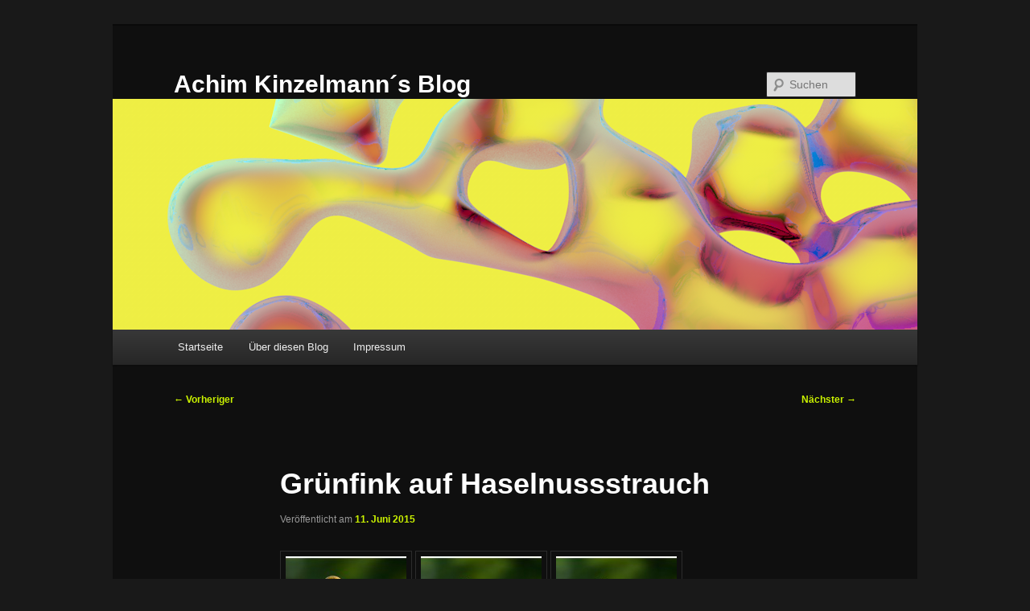

--- FILE ---
content_type: text/html; charset=UTF-8
request_url: https://achimkinzelmann.hier-im-netz.de/wordpress/index.php/2015/06/11/gruenfink-auf-haselnussstrauch/
body_size: 31461
content:
<!DOCTYPE html>
<html lang="de">
<head>
<meta charset="UTF-8" />
<meta name="viewport" content="width=device-width, initial-scale=1.0" />
<title>
Grünfink auf Haselnussstrauch | Achim Kinzelmann´s Blog	</title>
<link rel="profile" href="https://gmpg.org/xfn/11" />
<link rel="stylesheet" type="text/css" media="all" href="https://achimkinzelmann.hier-im-netz.de/wordpress/wp-content/themes/twentyeleven/style.css?ver=20251202" />
<link rel="pingback" href="https://achimkinzelmann.hier-im-netz.de/wordpress/xmlrpc.php">
<meta name='robots' content='max-image-preview:large' />
<link rel="alternate" type="application/rss+xml" title="Achim Kinzelmann´s Blog &raquo; Feed" href="https://achimkinzelmann.hier-im-netz.de/wordpress/index.php/feed/" />
<link rel="alternate" type="application/rss+xml" title="Achim Kinzelmann´s Blog &raquo; Kommentar-Feed" href="https://achimkinzelmann.hier-im-netz.de/wordpress/index.php/comments/feed/" />
<link rel="alternate" type="application/rss+xml" title="Achim Kinzelmann´s Blog &raquo; Grünfink auf Haselnussstrauch-Kommentar-Feed" href="https://achimkinzelmann.hier-im-netz.de/wordpress/index.php/2015/06/11/gruenfink-auf-haselnussstrauch/feed/" />
<script type="text/javascript">
/* <![CDATA[ */
window._wpemojiSettings = {"baseUrl":"https:\/\/s.w.org\/images\/core\/emoji\/14.0.0\/72x72\/","ext":".png","svgUrl":"https:\/\/s.w.org\/images\/core\/emoji\/14.0.0\/svg\/","svgExt":".svg","source":{"concatemoji":"https:\/\/achimkinzelmann.hier-im-netz.de\/wordpress\/wp-includes\/js\/wp-emoji-release.min.js?ver=6.4.7"}};
/*! This file is auto-generated */
!function(i,n){var o,s,e;function c(e){try{var t={supportTests:e,timestamp:(new Date).valueOf()};sessionStorage.setItem(o,JSON.stringify(t))}catch(e){}}function p(e,t,n){e.clearRect(0,0,e.canvas.width,e.canvas.height),e.fillText(t,0,0);var t=new Uint32Array(e.getImageData(0,0,e.canvas.width,e.canvas.height).data),r=(e.clearRect(0,0,e.canvas.width,e.canvas.height),e.fillText(n,0,0),new Uint32Array(e.getImageData(0,0,e.canvas.width,e.canvas.height).data));return t.every(function(e,t){return e===r[t]})}function u(e,t,n){switch(t){case"flag":return n(e,"\ud83c\udff3\ufe0f\u200d\u26a7\ufe0f","\ud83c\udff3\ufe0f\u200b\u26a7\ufe0f")?!1:!n(e,"\ud83c\uddfa\ud83c\uddf3","\ud83c\uddfa\u200b\ud83c\uddf3")&&!n(e,"\ud83c\udff4\udb40\udc67\udb40\udc62\udb40\udc65\udb40\udc6e\udb40\udc67\udb40\udc7f","\ud83c\udff4\u200b\udb40\udc67\u200b\udb40\udc62\u200b\udb40\udc65\u200b\udb40\udc6e\u200b\udb40\udc67\u200b\udb40\udc7f");case"emoji":return!n(e,"\ud83e\udef1\ud83c\udffb\u200d\ud83e\udef2\ud83c\udfff","\ud83e\udef1\ud83c\udffb\u200b\ud83e\udef2\ud83c\udfff")}return!1}function f(e,t,n){var r="undefined"!=typeof WorkerGlobalScope&&self instanceof WorkerGlobalScope?new OffscreenCanvas(300,150):i.createElement("canvas"),a=r.getContext("2d",{willReadFrequently:!0}),o=(a.textBaseline="top",a.font="600 32px Arial",{});return e.forEach(function(e){o[e]=t(a,e,n)}),o}function t(e){var t=i.createElement("script");t.src=e,t.defer=!0,i.head.appendChild(t)}"undefined"!=typeof Promise&&(o="wpEmojiSettingsSupports",s=["flag","emoji"],n.supports={everything:!0,everythingExceptFlag:!0},e=new Promise(function(e){i.addEventListener("DOMContentLoaded",e,{once:!0})}),new Promise(function(t){var n=function(){try{var e=JSON.parse(sessionStorage.getItem(o));if("object"==typeof e&&"number"==typeof e.timestamp&&(new Date).valueOf()<e.timestamp+604800&&"object"==typeof e.supportTests)return e.supportTests}catch(e){}return null}();if(!n){if("undefined"!=typeof Worker&&"undefined"!=typeof OffscreenCanvas&&"undefined"!=typeof URL&&URL.createObjectURL&&"undefined"!=typeof Blob)try{var e="postMessage("+f.toString()+"("+[JSON.stringify(s),u.toString(),p.toString()].join(",")+"));",r=new Blob([e],{type:"text/javascript"}),a=new Worker(URL.createObjectURL(r),{name:"wpTestEmojiSupports"});return void(a.onmessage=function(e){c(n=e.data),a.terminate(),t(n)})}catch(e){}c(n=f(s,u,p))}t(n)}).then(function(e){for(var t in e)n.supports[t]=e[t],n.supports.everything=n.supports.everything&&n.supports[t],"flag"!==t&&(n.supports.everythingExceptFlag=n.supports.everythingExceptFlag&&n.supports[t]);n.supports.everythingExceptFlag=n.supports.everythingExceptFlag&&!n.supports.flag,n.DOMReady=!1,n.readyCallback=function(){n.DOMReady=!0}}).then(function(){return e}).then(function(){var e;n.supports.everything||(n.readyCallback(),(e=n.source||{}).concatemoji?t(e.concatemoji):e.wpemoji&&e.twemoji&&(t(e.twemoji),t(e.wpemoji)))}))}((window,document),window._wpemojiSettings);
/* ]]> */
</script>
<style id='wp-emoji-styles-inline-css' type='text/css'>

	img.wp-smiley, img.emoji {
		display: inline !important;
		border: none !important;
		box-shadow: none !important;
		height: 1em !important;
		width: 1em !important;
		margin: 0 0.07em !important;
		vertical-align: -0.1em !important;
		background: none !important;
		padding: 0 !important;
	}
</style>
<link rel='stylesheet' id='wp-block-library-css' href='https://achimkinzelmann.hier-im-netz.de/wordpress/wp-includes/css/dist/block-library/style.min.css?ver=6.4.7' type='text/css' media='all' />
<style id='wp-block-library-theme-inline-css' type='text/css'>
.wp-block-audio figcaption{color:#555;font-size:13px;text-align:center}.is-dark-theme .wp-block-audio figcaption{color:hsla(0,0%,100%,.65)}.wp-block-audio{margin:0 0 1em}.wp-block-code{border:1px solid #ccc;border-radius:4px;font-family:Menlo,Consolas,monaco,monospace;padding:.8em 1em}.wp-block-embed figcaption{color:#555;font-size:13px;text-align:center}.is-dark-theme .wp-block-embed figcaption{color:hsla(0,0%,100%,.65)}.wp-block-embed{margin:0 0 1em}.blocks-gallery-caption{color:#555;font-size:13px;text-align:center}.is-dark-theme .blocks-gallery-caption{color:hsla(0,0%,100%,.65)}.wp-block-image figcaption{color:#555;font-size:13px;text-align:center}.is-dark-theme .wp-block-image figcaption{color:hsla(0,0%,100%,.65)}.wp-block-image{margin:0 0 1em}.wp-block-pullquote{border-bottom:4px solid;border-top:4px solid;color:currentColor;margin-bottom:1.75em}.wp-block-pullquote cite,.wp-block-pullquote footer,.wp-block-pullquote__citation{color:currentColor;font-size:.8125em;font-style:normal;text-transform:uppercase}.wp-block-quote{border-left:.25em solid;margin:0 0 1.75em;padding-left:1em}.wp-block-quote cite,.wp-block-quote footer{color:currentColor;font-size:.8125em;font-style:normal;position:relative}.wp-block-quote.has-text-align-right{border-left:none;border-right:.25em solid;padding-left:0;padding-right:1em}.wp-block-quote.has-text-align-center{border:none;padding-left:0}.wp-block-quote.is-large,.wp-block-quote.is-style-large,.wp-block-quote.is-style-plain{border:none}.wp-block-search .wp-block-search__label{font-weight:700}.wp-block-search__button{border:1px solid #ccc;padding:.375em .625em}:where(.wp-block-group.has-background){padding:1.25em 2.375em}.wp-block-separator.has-css-opacity{opacity:.4}.wp-block-separator{border:none;border-bottom:2px solid;margin-left:auto;margin-right:auto}.wp-block-separator.has-alpha-channel-opacity{opacity:1}.wp-block-separator:not(.is-style-wide):not(.is-style-dots){width:100px}.wp-block-separator.has-background:not(.is-style-dots){border-bottom:none;height:1px}.wp-block-separator.has-background:not(.is-style-wide):not(.is-style-dots){height:2px}.wp-block-table{margin:0 0 1em}.wp-block-table td,.wp-block-table th{word-break:normal}.wp-block-table figcaption{color:#555;font-size:13px;text-align:center}.is-dark-theme .wp-block-table figcaption{color:hsla(0,0%,100%,.65)}.wp-block-video figcaption{color:#555;font-size:13px;text-align:center}.is-dark-theme .wp-block-video figcaption{color:hsla(0,0%,100%,.65)}.wp-block-video{margin:0 0 1em}.wp-block-template-part.has-background{margin-bottom:0;margin-top:0;padding:1.25em 2.375em}
</style>
<style id='classic-theme-styles-inline-css' type='text/css'>
/*! This file is auto-generated */
.wp-block-button__link{color:#fff;background-color:#32373c;border-radius:9999px;box-shadow:none;text-decoration:none;padding:calc(.667em + 2px) calc(1.333em + 2px);font-size:1.125em}.wp-block-file__button{background:#32373c;color:#fff;text-decoration:none}
</style>
<style id='global-styles-inline-css' type='text/css'>
body{--wp--preset--color--black: #000;--wp--preset--color--cyan-bluish-gray: #abb8c3;--wp--preset--color--white: #fff;--wp--preset--color--pale-pink: #f78da7;--wp--preset--color--vivid-red: #cf2e2e;--wp--preset--color--luminous-vivid-orange: #ff6900;--wp--preset--color--luminous-vivid-amber: #fcb900;--wp--preset--color--light-green-cyan: #7bdcb5;--wp--preset--color--vivid-green-cyan: #00d084;--wp--preset--color--pale-cyan-blue: #8ed1fc;--wp--preset--color--vivid-cyan-blue: #0693e3;--wp--preset--color--vivid-purple: #9b51e0;--wp--preset--color--blue: #1982d1;--wp--preset--color--dark-gray: #373737;--wp--preset--color--medium-gray: #666;--wp--preset--color--light-gray: #e2e2e2;--wp--preset--gradient--vivid-cyan-blue-to-vivid-purple: linear-gradient(135deg,rgba(6,147,227,1) 0%,rgb(155,81,224) 100%);--wp--preset--gradient--light-green-cyan-to-vivid-green-cyan: linear-gradient(135deg,rgb(122,220,180) 0%,rgb(0,208,130) 100%);--wp--preset--gradient--luminous-vivid-amber-to-luminous-vivid-orange: linear-gradient(135deg,rgba(252,185,0,1) 0%,rgba(255,105,0,1) 100%);--wp--preset--gradient--luminous-vivid-orange-to-vivid-red: linear-gradient(135deg,rgba(255,105,0,1) 0%,rgb(207,46,46) 100%);--wp--preset--gradient--very-light-gray-to-cyan-bluish-gray: linear-gradient(135deg,rgb(238,238,238) 0%,rgb(169,184,195) 100%);--wp--preset--gradient--cool-to-warm-spectrum: linear-gradient(135deg,rgb(74,234,220) 0%,rgb(151,120,209) 20%,rgb(207,42,186) 40%,rgb(238,44,130) 60%,rgb(251,105,98) 80%,rgb(254,248,76) 100%);--wp--preset--gradient--blush-light-purple: linear-gradient(135deg,rgb(255,206,236) 0%,rgb(152,150,240) 100%);--wp--preset--gradient--blush-bordeaux: linear-gradient(135deg,rgb(254,205,165) 0%,rgb(254,45,45) 50%,rgb(107,0,62) 100%);--wp--preset--gradient--luminous-dusk: linear-gradient(135deg,rgb(255,203,112) 0%,rgb(199,81,192) 50%,rgb(65,88,208) 100%);--wp--preset--gradient--pale-ocean: linear-gradient(135deg,rgb(255,245,203) 0%,rgb(182,227,212) 50%,rgb(51,167,181) 100%);--wp--preset--gradient--electric-grass: linear-gradient(135deg,rgb(202,248,128) 0%,rgb(113,206,126) 100%);--wp--preset--gradient--midnight: linear-gradient(135deg,rgb(2,3,129) 0%,rgb(40,116,252) 100%);--wp--preset--font-size--small: 13px;--wp--preset--font-size--medium: 20px;--wp--preset--font-size--large: 36px;--wp--preset--font-size--x-large: 42px;--wp--preset--spacing--20: 0.44rem;--wp--preset--spacing--30: 0.67rem;--wp--preset--spacing--40: 1rem;--wp--preset--spacing--50: 1.5rem;--wp--preset--spacing--60: 2.25rem;--wp--preset--spacing--70: 3.38rem;--wp--preset--spacing--80: 5.06rem;--wp--preset--shadow--natural: 6px 6px 9px rgba(0, 0, 0, 0.2);--wp--preset--shadow--deep: 12px 12px 50px rgba(0, 0, 0, 0.4);--wp--preset--shadow--sharp: 6px 6px 0px rgba(0, 0, 0, 0.2);--wp--preset--shadow--outlined: 6px 6px 0px -3px rgba(255, 255, 255, 1), 6px 6px rgba(0, 0, 0, 1);--wp--preset--shadow--crisp: 6px 6px 0px rgba(0, 0, 0, 1);}:where(.is-layout-flex){gap: 0.5em;}:where(.is-layout-grid){gap: 0.5em;}body .is-layout-flow > .alignleft{float: left;margin-inline-start: 0;margin-inline-end: 2em;}body .is-layout-flow > .alignright{float: right;margin-inline-start: 2em;margin-inline-end: 0;}body .is-layout-flow > .aligncenter{margin-left: auto !important;margin-right: auto !important;}body .is-layout-constrained > .alignleft{float: left;margin-inline-start: 0;margin-inline-end: 2em;}body .is-layout-constrained > .alignright{float: right;margin-inline-start: 2em;margin-inline-end: 0;}body .is-layout-constrained > .aligncenter{margin-left: auto !important;margin-right: auto !important;}body .is-layout-constrained > :where(:not(.alignleft):not(.alignright):not(.alignfull)){max-width: var(--wp--style--global--content-size);margin-left: auto !important;margin-right: auto !important;}body .is-layout-constrained > .alignwide{max-width: var(--wp--style--global--wide-size);}body .is-layout-flex{display: flex;}body .is-layout-flex{flex-wrap: wrap;align-items: center;}body .is-layout-flex > *{margin: 0;}body .is-layout-grid{display: grid;}body .is-layout-grid > *{margin: 0;}:where(.wp-block-columns.is-layout-flex){gap: 2em;}:where(.wp-block-columns.is-layout-grid){gap: 2em;}:where(.wp-block-post-template.is-layout-flex){gap: 1.25em;}:where(.wp-block-post-template.is-layout-grid){gap: 1.25em;}.has-black-color{color: var(--wp--preset--color--black) !important;}.has-cyan-bluish-gray-color{color: var(--wp--preset--color--cyan-bluish-gray) !important;}.has-white-color{color: var(--wp--preset--color--white) !important;}.has-pale-pink-color{color: var(--wp--preset--color--pale-pink) !important;}.has-vivid-red-color{color: var(--wp--preset--color--vivid-red) !important;}.has-luminous-vivid-orange-color{color: var(--wp--preset--color--luminous-vivid-orange) !important;}.has-luminous-vivid-amber-color{color: var(--wp--preset--color--luminous-vivid-amber) !important;}.has-light-green-cyan-color{color: var(--wp--preset--color--light-green-cyan) !important;}.has-vivid-green-cyan-color{color: var(--wp--preset--color--vivid-green-cyan) !important;}.has-pale-cyan-blue-color{color: var(--wp--preset--color--pale-cyan-blue) !important;}.has-vivid-cyan-blue-color{color: var(--wp--preset--color--vivid-cyan-blue) !important;}.has-vivid-purple-color{color: var(--wp--preset--color--vivid-purple) !important;}.has-black-background-color{background-color: var(--wp--preset--color--black) !important;}.has-cyan-bluish-gray-background-color{background-color: var(--wp--preset--color--cyan-bluish-gray) !important;}.has-white-background-color{background-color: var(--wp--preset--color--white) !important;}.has-pale-pink-background-color{background-color: var(--wp--preset--color--pale-pink) !important;}.has-vivid-red-background-color{background-color: var(--wp--preset--color--vivid-red) !important;}.has-luminous-vivid-orange-background-color{background-color: var(--wp--preset--color--luminous-vivid-orange) !important;}.has-luminous-vivid-amber-background-color{background-color: var(--wp--preset--color--luminous-vivid-amber) !important;}.has-light-green-cyan-background-color{background-color: var(--wp--preset--color--light-green-cyan) !important;}.has-vivid-green-cyan-background-color{background-color: var(--wp--preset--color--vivid-green-cyan) !important;}.has-pale-cyan-blue-background-color{background-color: var(--wp--preset--color--pale-cyan-blue) !important;}.has-vivid-cyan-blue-background-color{background-color: var(--wp--preset--color--vivid-cyan-blue) !important;}.has-vivid-purple-background-color{background-color: var(--wp--preset--color--vivid-purple) !important;}.has-black-border-color{border-color: var(--wp--preset--color--black) !important;}.has-cyan-bluish-gray-border-color{border-color: var(--wp--preset--color--cyan-bluish-gray) !important;}.has-white-border-color{border-color: var(--wp--preset--color--white) !important;}.has-pale-pink-border-color{border-color: var(--wp--preset--color--pale-pink) !important;}.has-vivid-red-border-color{border-color: var(--wp--preset--color--vivid-red) !important;}.has-luminous-vivid-orange-border-color{border-color: var(--wp--preset--color--luminous-vivid-orange) !important;}.has-luminous-vivid-amber-border-color{border-color: var(--wp--preset--color--luminous-vivid-amber) !important;}.has-light-green-cyan-border-color{border-color: var(--wp--preset--color--light-green-cyan) !important;}.has-vivid-green-cyan-border-color{border-color: var(--wp--preset--color--vivid-green-cyan) !important;}.has-pale-cyan-blue-border-color{border-color: var(--wp--preset--color--pale-cyan-blue) !important;}.has-vivid-cyan-blue-border-color{border-color: var(--wp--preset--color--vivid-cyan-blue) !important;}.has-vivid-purple-border-color{border-color: var(--wp--preset--color--vivid-purple) !important;}.has-vivid-cyan-blue-to-vivid-purple-gradient-background{background: var(--wp--preset--gradient--vivid-cyan-blue-to-vivid-purple) !important;}.has-light-green-cyan-to-vivid-green-cyan-gradient-background{background: var(--wp--preset--gradient--light-green-cyan-to-vivid-green-cyan) !important;}.has-luminous-vivid-amber-to-luminous-vivid-orange-gradient-background{background: var(--wp--preset--gradient--luminous-vivid-amber-to-luminous-vivid-orange) !important;}.has-luminous-vivid-orange-to-vivid-red-gradient-background{background: var(--wp--preset--gradient--luminous-vivid-orange-to-vivid-red) !important;}.has-very-light-gray-to-cyan-bluish-gray-gradient-background{background: var(--wp--preset--gradient--very-light-gray-to-cyan-bluish-gray) !important;}.has-cool-to-warm-spectrum-gradient-background{background: var(--wp--preset--gradient--cool-to-warm-spectrum) !important;}.has-blush-light-purple-gradient-background{background: var(--wp--preset--gradient--blush-light-purple) !important;}.has-blush-bordeaux-gradient-background{background: var(--wp--preset--gradient--blush-bordeaux) !important;}.has-luminous-dusk-gradient-background{background: var(--wp--preset--gradient--luminous-dusk) !important;}.has-pale-ocean-gradient-background{background: var(--wp--preset--gradient--pale-ocean) !important;}.has-electric-grass-gradient-background{background: var(--wp--preset--gradient--electric-grass) !important;}.has-midnight-gradient-background{background: var(--wp--preset--gradient--midnight) !important;}.has-small-font-size{font-size: var(--wp--preset--font-size--small) !important;}.has-medium-font-size{font-size: var(--wp--preset--font-size--medium) !important;}.has-large-font-size{font-size: var(--wp--preset--font-size--large) !important;}.has-x-large-font-size{font-size: var(--wp--preset--font-size--x-large) !important;}
.wp-block-navigation a:where(:not(.wp-element-button)){color: inherit;}
:where(.wp-block-post-template.is-layout-flex){gap: 1.25em;}:where(.wp-block-post-template.is-layout-grid){gap: 1.25em;}
:where(.wp-block-columns.is-layout-flex){gap: 2em;}:where(.wp-block-columns.is-layout-grid){gap: 2em;}
.wp-block-pullquote{font-size: 1.5em;line-height: 1.6;}
</style>
<link rel='stylesheet' id='twentyeleven-block-style-css' href='https://achimkinzelmann.hier-im-netz.de/wordpress/wp-content/themes/twentyeleven/blocks.css?ver=20240703' type='text/css' media='all' />
<link rel='stylesheet' id='dark-css' href='https://achimkinzelmann.hier-im-netz.de/wordpress/wp-content/themes/twentyeleven/colors/dark.css?ver=20251017' type='text/css' media='all' />
<link rel='stylesheet' id='__EPYT__style-css' href='https://achimkinzelmann.hier-im-netz.de/wordpress/wp-content/plugins/youtube-embed-plus/styles/ytprefs.min.css?ver=14.2.3' type='text/css' media='all' />
<style id='__EPYT__style-inline-css' type='text/css'>

                .epyt-gallery-thumb {
                        width: 33.333%;
                }
                
</style>
<script type="text/javascript" src="https://achimkinzelmann.hier-im-netz.de/wordpress/wp-includes/js/jquery/jquery.min.js?ver=3.7.1" id="jquery-core-js"></script>
<script type="text/javascript" src="https://achimkinzelmann.hier-im-netz.de/wordpress/wp-includes/js/jquery/jquery-migrate.min.js?ver=3.4.1" id="jquery-migrate-js"></script>
<script type="text/javascript" id="__ytprefs__-js-extra">
/* <![CDATA[ */
var _EPYT_ = {"ajaxurl":"https:\/\/achimkinzelmann.hier-im-netz.de\/wordpress\/wp-admin\/admin-ajax.php","security":"4ff928c684","gallery_scrolloffset":"20","eppathtoscripts":"https:\/\/achimkinzelmann.hier-im-netz.de\/wordpress\/wp-content\/plugins\/youtube-embed-plus\/scripts\/","eppath":"https:\/\/achimkinzelmann.hier-im-netz.de\/wordpress\/wp-content\/plugins\/youtube-embed-plus\/","epresponsiveselector":"[\"iframe.__youtube_prefs_widget__\"]","epdovol":"1","version":"14.2.3","evselector":"iframe.__youtube_prefs__[src], iframe[src*=\"youtube.com\/embed\/\"], iframe[src*=\"youtube-nocookie.com\/embed\/\"]","ajax_compat":"","maxres_facade":"eager","ytapi_load":"light","pause_others":"","stopMobileBuffer":"1","facade_mode":"","not_live_on_channel":""};
/* ]]> */
</script>
<script type="text/javascript" src="https://achimkinzelmann.hier-im-netz.de/wordpress/wp-content/plugins/youtube-embed-plus/scripts/ytprefs.min.js?ver=14.2.3" id="__ytprefs__-js"></script>
<link rel="https://api.w.org/" href="https://achimkinzelmann.hier-im-netz.de/wordpress/index.php/wp-json/" /><link rel="alternate" type="application/json" href="https://achimkinzelmann.hier-im-netz.de/wordpress/index.php/wp-json/wp/v2/posts/254" /><link rel="EditURI" type="application/rsd+xml" title="RSD" href="https://achimkinzelmann.hier-im-netz.de/wordpress/xmlrpc.php?rsd" />
<meta name="generator" content="WordPress 6.4.7" />
<link rel="canonical" href="https://achimkinzelmann.hier-im-netz.de/wordpress/index.php/2015/06/11/gruenfink-auf-haselnussstrauch/" />
<link rel='shortlink' href='https://achimkinzelmann.hier-im-netz.de/wordpress/?p=254' />
<link rel="alternate" type="application/json+oembed" href="https://achimkinzelmann.hier-im-netz.de/wordpress/index.php/wp-json/oembed/1.0/embed?url=https%3A%2F%2Fachimkinzelmann.hier-im-netz.de%2Fwordpress%2Findex.php%2F2015%2F06%2F11%2Fgruenfink-auf-haselnussstrauch%2F" />
<link rel="alternate" type="text/xml+oembed" href="https://achimkinzelmann.hier-im-netz.de/wordpress/index.php/wp-json/oembed/1.0/embed?url=https%3A%2F%2Fachimkinzelmann.hier-im-netz.de%2Fwordpress%2Findex.php%2F2015%2F06%2F11%2Fgruenfink-auf-haselnussstrauch%2F&#038;format=xml" />
	<style>
		/* Link color */
		a,
		#site-title a:focus,
		#site-title a:hover,
		#site-title a:active,
		.entry-title a:hover,
		.entry-title a:focus,
		.entry-title a:active,
		.widget_twentyeleven_ephemera .comments-link a:hover,
		section.recent-posts .other-recent-posts a[rel="bookmark"]:hover,
		section.recent-posts .other-recent-posts .comments-link a:hover,
		.format-image footer.entry-meta a:hover,
		#site-generator a:hover {
			color: #cbf300;
		}
		section.recent-posts .other-recent-posts .comments-link a:hover {
			border-color: #cbf300;
		}
		article.feature-image.small .entry-summary p a:hover,
		.entry-header .comments-link a:hover,
		.entry-header .comments-link a:focus,
		.entry-header .comments-link a:active,
		.feature-slider a.active {
			background-color: #cbf300;
		}
	</style>
	<style type="text/css">.recentcomments a{display:inline !important;padding:0 !important;margin:0 !important;}</style>		<style type="text/css" id="twentyeleven-header-css">
				#site-title a,
		#site-description {
			color: #ffffff;
		}
		</style>
		<style type="text/css" id="custom-background-css">
body.custom-background { background-color: #191919; background-image: url("https://achimkinzelmann.homepage.t-online.de/wordpress/wp-content/uploads/2016/05/qrcode280280.jpg"); background-position: center center; background-size: auto; background-repeat: repeat; background-attachment: scroll; }
</style>
	<link rel="icon" href="https://achimkinzelmann.hier-im-netz.de/wordpress/wp-content/uploads/2024/03/cropped-a-Avatar-32x32.jpeg" sizes="32x32" />
<link rel="icon" href="https://achimkinzelmann.hier-im-netz.de/wordpress/wp-content/uploads/2024/03/cropped-a-Avatar-192x192.jpeg" sizes="192x192" />
<link rel="apple-touch-icon" href="https://achimkinzelmann.hier-im-netz.de/wordpress/wp-content/uploads/2024/03/cropped-a-Avatar-180x180.jpeg" />
<meta name="msapplication-TileImage" content="https://achimkinzelmann.hier-im-netz.de/wordpress/wp-content/uploads/2024/03/cropped-a-Avatar-270x270.jpeg" />
</head>

<body class="post-template-default single single-post postid-254 single-format-standard custom-background wp-embed-responsive single-author singular two-column left-sidebar">
<div class="skip-link"><a class="assistive-text" href="#content">Zum primären Inhalt springen</a></div><div id="page" class="hfeed">
	<header id="branding">
			<hgroup>
									<h1 id="site-title"><span><a href="https://achimkinzelmann.hier-im-netz.de/wordpress/" rel="home" >Achim Kinzelmann´s Blog</a></span></h1>
								</hgroup>

						<a href="https://achimkinzelmann.hier-im-netz.de/wordpress/" rel="home" >
				<img src="https://achimkinzelmann.hier-im-netz.de/wordpress/wp-content/uploads/2023/08/cropped-Zufall-Xpresso-018b-Blubber-gut_0004sehr-schoen-01-spec-j-3.png" width="1000" height="287" alt="Achim Kinzelmann´s Blog" srcset="https://achimkinzelmann.hier-im-netz.de/wordpress/wp-content/uploads/2023/08/cropped-Zufall-Xpresso-018b-Blubber-gut_0004sehr-schoen-01-spec-j-3.png 1000w, https://achimkinzelmann.hier-im-netz.de/wordpress/wp-content/uploads/2023/08/cropped-Zufall-Xpresso-018b-Blubber-gut_0004sehr-schoen-01-spec-j-3-300x86.png 300w, https://achimkinzelmann.hier-im-netz.de/wordpress/wp-content/uploads/2023/08/cropped-Zufall-Xpresso-018b-Blubber-gut_0004sehr-schoen-01-spec-j-3-768x220.png 768w, https://achimkinzelmann.hier-im-netz.de/wordpress/wp-content/uploads/2023/08/cropped-Zufall-Xpresso-018b-Blubber-gut_0004sehr-schoen-01-spec-j-3-845x243.png 845w, https://achimkinzelmann.hier-im-netz.de/wordpress/wp-content/uploads/2023/08/cropped-Zufall-Xpresso-018b-Blubber-gut_0004sehr-schoen-01-spec-j-3-500x144.png 500w" sizes="(max-width: 1000px) 100vw, 1000px" decoding="async" fetchpriority="high" />			</a>
			
									<form method="get" id="searchform" action="https://achimkinzelmann.hier-im-netz.de/wordpress/">
		<label for="s" class="assistive-text">Suchen</label>
		<input type="text" class="field" name="s" id="s" placeholder="Suchen" />
		<input type="submit" class="submit" name="submit" id="searchsubmit" value="Suchen" />
	</form>
			
			<nav id="access">
				<h3 class="assistive-text">Hauptmenü</h3>
				<div class="menu-hauptmenue-container"><ul id="menu-hauptmenue" class="menu"><li id="menu-item-19" class="menu-item menu-item-type-custom menu-item-object-custom menu-item-19"><a href="http://achimkinzelmann.homepage.t-online.de/wordpress/">Startseite</a></li>
<li id="menu-item-22" class="menu-item menu-item-type-post_type menu-item-object-page menu-item-22"><a href="https://achimkinzelmann.hier-im-netz.de/wordpress/index.php/ueber/">Über diesen Blog</a></li>
<li id="menu-item-18" class="menu-item menu-item-type-post_type menu-item-object-page menu-item-18"><a href="https://achimkinzelmann.hier-im-netz.de/wordpress/index.php/impressum/">Impressum</a></li>
</ul></div>			</nav><!-- #access -->
	</header><!-- #branding -->


	<div id="main">

		<div id="primary">
			<div id="content" role="main">

				
					<nav id="nav-single">
						<h3 class="assistive-text">Beitragsnavigation</h3>
						<span class="nav-previous"><a href="https://achimkinzelmann.hier-im-netz.de/wordpress/index.php/2015/06/11/jungvolk-bei-der-arbeit/" rel="prev"><span class="meta-nav">&larr;</span> Vorheriger</a></span>
						<span class="nav-next"><a href="https://achimkinzelmann.hier-im-netz.de/wordpress/index.php/2015/06/13/nachzuegler/" rel="next">Nächster <span class="meta-nav">&rarr;</span></a></span>
					</nav><!-- #nav-single -->

					
<article id="post-254" class="post-254 post type-post status-publish format-standard hentry category-foto category-foto-natur">
	<header class="entry-header">
		<h1 class="entry-title">Grünfink auf Haselnussstrauch</h1>

				<div class="entry-meta">
			<span class="sep">Veröffentlicht am </span><a href="https://achimkinzelmann.hier-im-netz.de/wordpress/index.php/2015/06/11/gruenfink-auf-haselnussstrauch/" title="21:24" rel="bookmark"><time class="entry-date" datetime="2015-06-11T21:24:59+02:00">11. Juni 2015</time></a><span class="by-author"> <span class="sep"> von </span> <span class="author vcard"><a class="url fn n" href="https://achimkinzelmann.hier-im-netz.de/wordpress/index.php/author/akimann/" title="Alle Beiträge von akimann anzeigen" rel="author">akimann</a></span></span>		</div><!-- .entry-meta -->
			</header><!-- .entry-header -->

	<div class="entry-content">
		<p><a href="http://achimkinzelmann.homepage.t-online.de/wordpress/wp-content/uploads/2015/06/Gruenfink003.jpg"><img decoding="async" src="http://achimkinzelmann.homepage.t-online.de/wordpress/wp-content/uploads/2015/06/Gruenfink003-150x150.jpg" alt="Gruenfink003" width="150" height="150" class="alignnone size-thumbnail wp-image-1454" /></a> <a href="http://achimkinzelmann.homepage.t-online.de/wordpress/wp-content/uploads/2015/06/Gruenfink004.jpg"><img decoding="async" src="http://achimkinzelmann.homepage.t-online.de/wordpress/wp-content/uploads/2015/06/Gruenfink004-150x150.jpg" alt="Gruenfink004" width="150" height="150" class="alignnone size-thumbnail wp-image-1455" /></a> <a href="http://achimkinzelmann.homepage.t-online.de/wordpress/wp-content/uploads/2015/06/Gruenfink005.jpg"><img loading="lazy" decoding="async" src="http://achimkinzelmann.homepage.t-online.de/wordpress/wp-content/uploads/2015/06/Gruenfink005-150x150.jpg" alt="Gruenfink005" width="150" height="150" class="alignnone size-thumbnail wp-image-1456" /></a> <a href="http://achimkinzelmann.homepage.t-online.de/wordpress/wp-content/uploads/2015/06/Gruenfink006.jpg"><img loading="lazy" decoding="async" src="http://achimkinzelmann.homepage.t-online.de/wordpress/wp-content/uploads/2015/06/Gruenfink006-150x150.jpg" alt="Gruenfink006" width="150" height="150" class="alignnone size-thumbnail wp-image-1457" /></a></p>
			</div><!-- .entry-content -->

	<footer class="entry-meta">
		Dieser Eintrag wurde von <a href="https://achimkinzelmann.hier-im-netz.de/wordpress/index.php/author/akimann/">akimann</a> unter <a href="https://achimkinzelmann.hier-im-netz.de/wordpress/index.php/category/foto/" rel="category tag">Foto</a>, <a href="https://achimkinzelmann.hier-im-netz.de/wordpress/index.php/category/foto/foto-natur/" rel="category tag">Foto Natur</a> veröffentlicht. Setze ein Lesezeichen für den <a href="https://achimkinzelmann.hier-im-netz.de/wordpress/index.php/2015/06/11/gruenfink-auf-haselnussstrauch/" title="Permalink zu Grünfink auf Haselnussstrauch" rel="bookmark">Permalink</a>.
		
			</footer><!-- .entry-meta -->
</article><!-- #post-254 -->

						<div id="comments">
	
	
	
		<div id="respond" class="comment-respond">
		<h3 id="reply-title" class="comment-reply-title">Schreibe einen Kommentar <small><a rel="nofollow" id="cancel-comment-reply-link" href="/wordpress/index.php/2015/06/11/gruenfink-auf-haselnussstrauch/#respond" style="display:none;">Antwort abbrechen</a></small></h3><p class="must-log-in">Du musst <a href="https://achimkinzelmann.hier-im-netz.de/wordpress/wp-login.php?redirect_to=https%3A%2F%2Fachimkinzelmann.hier-im-netz.de%2Fwordpress%2Findex.php%2F2015%2F06%2F11%2Fgruenfink-auf-haselnussstrauch%2F">angemeldet</a> sein, um einen Kommentar abzugeben.</p>	</div><!-- #respond -->
	
</div><!-- #comments -->

				
			</div><!-- #content -->
		</div><!-- #primary -->


	</div><!-- #main -->

	<footer id="colophon">

			

			<div id="site-generator">
												<a href="https://de.wordpress.org/" class="imprint" title="Eine semantische, persönliche Publikationsplattform">
					Mit Stolz präsentiert von WordPress				</a>
			</div>
	</footer><!-- #colophon -->
</div><!-- #page -->

<script type="text/javascript" src="https://achimkinzelmann.hier-im-netz.de/wordpress/wp-includes/js/comment-reply.min.js?ver=6.4.7" id="comment-reply-js" async="async" data-wp-strategy="async"></script>
<script type="text/javascript" src="https://achimkinzelmann.hier-im-netz.de/wordpress/wp-content/plugins/youtube-embed-plus/scripts/fitvids.min.js?ver=14.2.3" id="__ytprefsfitvids__-js"></script>

</body>
</html>
